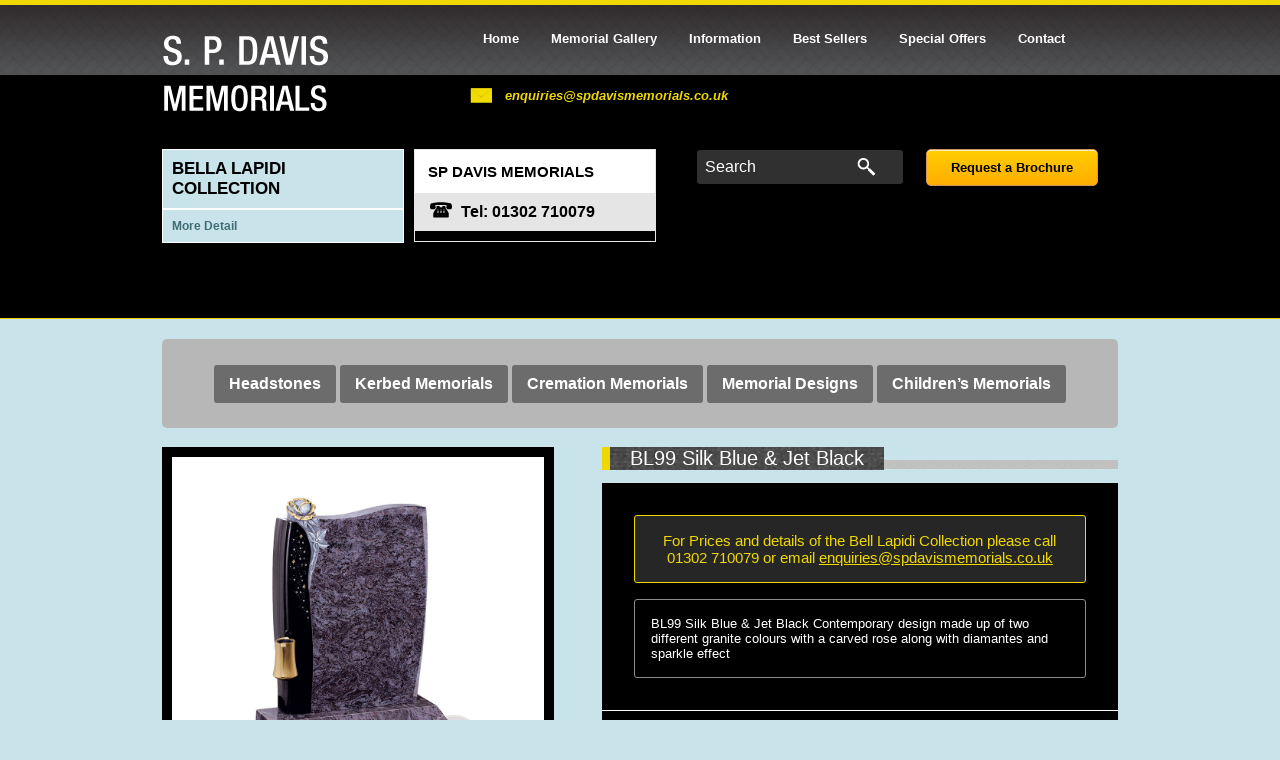

--- FILE ---
content_type: text/html; charset=UTF-8
request_url: https://spdavismemorials.com/bella-lapidi/bl99-silk-blue-jet-black/
body_size: 5921
content:
<!DOCTYPE html>
<html class="no-js" lang="en">
<!--<![endif]-->

<head>
<!--=== TITLE ===-->
<title>BL99 Silk Blue &amp; Jet Black - SP Davis Ltd Memorials</title>

<!--=== META TAGS ===-->
<meta charset="UTF-8" />
<meta http-equiv="X-UA-Compatible" content="IE=edge,chrome=1">
<meta name="viewport" content="width=device-width, initial-scale=1.0">
<!--[if lt IE 9]>
		<script src="//html5shiv.googlecode.com/svn/trunk/html5.js"></script>
		<![endif]-->
<link rel="profile" href="http://gmpg.org/xfn/11" />
<link rel="pingback" href="" />
<link rel="shortcut icon" href="https://spdavismemorials.com/wp-content/themes/SP-Davis/img/favicon.ico"/>
<link href='http://fonts.googleapis.com/css?family=Oswald:400,700' rel='stylesheet' type='text/css'>



<!--=== WP_HEAD() ===-->
<meta name='robots' content='index, follow, max-image-preview:large, max-snippet:-1, max-video-preview:-1' />

	<!-- This site is optimized with the Yoast SEO plugin v26.6 - https://yoast.com/wordpress/plugins/seo/ -->
	<link rel="canonical" href="https://spdavismemorials.com/bella-lapidi/bl99-silk-blue-jet-black/" />
	<meta property="og:locale" content="en_GB" />
	<meta property="og:type" content="article" />
	<meta property="og:title" content="BL99 Silk Blue &amp; Jet Black - SP Davis Ltd Memorials" />
	<meta property="og:url" content="https://spdavismemorials.com/bella-lapidi/bl99-silk-blue-jet-black/" />
	<meta property="og:site_name" content="SP Davis Ltd Memorials" />
	<meta property="og:image" content="https://spdavismemorials.com/wp-content/uploads/2020/02/BL99.jpg" />
	<meta property="og:image:width" content="972" />
	<meta property="og:image:height" content="900" />
	<meta property="og:image:type" content="image/jpeg" />
	<script type="application/ld+json" class="yoast-schema-graph">{"@context":"https://schema.org","@graph":[{"@type":"WebPage","@id":"https://spdavismemorials.com/bella-lapidi/bl99-silk-blue-jet-black/","url":"https://spdavismemorials.com/bella-lapidi/bl99-silk-blue-jet-black/","name":"BL99 Silk Blue & Jet Black - SP Davis Ltd Memorials","isPartOf":{"@id":"https://spdavismemorials.com/#website"},"primaryImageOfPage":{"@id":"https://spdavismemorials.com/bella-lapidi/bl99-silk-blue-jet-black/#primaryimage"},"image":{"@id":"https://spdavismemorials.com/bella-lapidi/bl99-silk-blue-jet-black/#primaryimage"},"thumbnailUrl":"https://spdavismemorials.com/wp-content/uploads/2020/02/BL99.jpg","datePublished":"2020-03-19T15:58:45+00:00","inLanguage":"en-GB","potentialAction":[{"@type":"ReadAction","target":["https://spdavismemorials.com/bella-lapidi/bl99-silk-blue-jet-black/"]}]},{"@type":"ImageObject","inLanguage":"en-GB","@id":"https://spdavismemorials.com/bella-lapidi/bl99-silk-blue-jet-black/#primaryimage","url":"https://spdavismemorials.com/wp-content/uploads/2020/02/BL99.jpg","contentUrl":"https://spdavismemorials.com/wp-content/uploads/2020/02/BL99.jpg","width":972,"height":900},{"@type":"WebSite","@id":"https://spdavismemorials.com/#website","url":"https://spdavismemorials.com/","name":"SP Davis Ltd Memorials","description":"","potentialAction":[{"@type":"SearchAction","target":{"@type":"EntryPoint","urlTemplate":"https://spdavismemorials.com/?s={search_term_string}"},"query-input":{"@type":"PropertyValueSpecification","valueRequired":true,"valueName":"search_term_string"}}],"inLanguage":"en-GB"}]}</script>
	<!-- / Yoast SEO plugin. -->


<link rel="alternate" type="application/rss+xml" title="SP Davis Ltd Memorials &raquo; Feed" href="https://spdavismemorials.com/feed/" />
<link rel="alternate" title="oEmbed (JSON)" type="application/json+oembed" href="https://spdavismemorials.com/wp-json/oembed/1.0/embed?url=https%3A%2F%2Fspdavismemorials.com%2Fbella-lapidi%2Fbl99-silk-blue-jet-black%2F" />
<link rel="alternate" title="oEmbed (XML)" type="text/xml+oembed" href="https://spdavismemorials.com/wp-json/oembed/1.0/embed?url=https%3A%2F%2Fspdavismemorials.com%2Fbella-lapidi%2Fbl99-silk-blue-jet-black%2F&#038;format=xml" />
<style id='wp-img-auto-sizes-contain-inline-css' type='text/css'>
img:is([sizes=auto i],[sizes^="auto," i]){contain-intrinsic-size:3000px 1500px}
/*# sourceURL=wp-img-auto-sizes-contain-inline-css */
</style>
<style id='wp-emoji-styles-inline-css' type='text/css'>

	img.wp-smiley, img.emoji {
		display: inline !important;
		border: none !important;
		box-shadow: none !important;
		height: 1em !important;
		width: 1em !important;
		margin: 0 0.07em !important;
		vertical-align: -0.1em !important;
		background: none !important;
		padding: 0 !important;
	}
/*# sourceURL=wp-emoji-styles-inline-css */
</style>
<link rel='stylesheet' id='style-css' href='https://spdavismemorials.com/wp-content/themes/SP-Davis/style.css?ver=5e44d5b3bdf22fb87a73c0f05439472f' type='text/css' media='all' />
<link rel='stylesheet' id='fancy-css' href='https://spdavismemorials.com/wp-content/themes/SP-Davis/css/fancybox/jquery.fancybox-1.3.4.css?ver=5e44d5b3bdf22fb87a73c0f05439472f' type='text/css' media='screen' />
<script type="text/javascript" src="https://spdavismemorials.com/wp-includes/js/jquery/jquery.min.js?ver=3.7.1" id="jquery-core-js"></script>
<script type="text/javascript" src="https://spdavismemorials.com/wp-includes/js/jquery/jquery-migrate.min.js?ver=3.4.1" id="jquery-migrate-js"></script>
<link rel="https://api.w.org/" href="https://spdavismemorials.com/wp-json/" /><link rel="alternate" title="JSON" type="application/json" href="https://spdavismemorials.com/wp-json/wp/v2/bella-lapidi/2775" /><link rel="EditURI" type="application/rsd+xml" title="RSD" href="https://spdavismemorials.com/xmlrpc.php?rsd" />

<link rel='shortlink' href='https://spdavismemorials.com/?p=2775' />

</head>

<body class="wp-singular bella-lapidi-template-default single single-bella-lapidi postid-2775 wp-theme-SP-Davis">
<div id="page" class="hfeed site">
	
	<header id="masthead" class="site-header clearfix" role="banner">
	
		
		<div class="header-block clearfix">
		
			<div class="header-detail clearfix">
			
			
				<div class="inner clearfix">
						<a class="header-logo" href="https://spdavismemorials.com" title="SP Davis Ltd Memorials" rel="home">
						<img src="https://spdavismemorials.com/wp-content/themes/SP-Davis/imgs/logo-text.png" alt="header-logo" />
						</a>
					
				
						<nav id="site-navigation" class="navigation-main" role="navigation">
							<h1 class="menu-toggle">Menu							
							<img src="https://spdavismemorials.com/wp-content/themes/SP-Davis/imgs/icon-png2x.png" alt="menu" width="36" height="24" />
							</h1>
						<!--	<div class="screen-reader-text skip-link"><a href="#content" title="Skip to content">Skip to content</a></div>-->
							<ul class="menu">
							<li id="menu-item-18" class="menu-item menu-item-type-post_type menu-item-object-page menu-item-home menu-item-18"><a href="https://spdavismemorials.com/">Home</a></li>
<li id="menu-item-1246" class="menu-item menu-item-type-post_type menu-item-object-page menu-item-1246"><a href="https://spdavismemorials.com/memorial-gallery/">Memorial Gallery</a></li>
<li id="menu-item-16" class="menu-item menu-item-type-post_type menu-item-object-page menu-item-16"><a href="https://spdavismemorials.com/useful-information/">Information</a></li>
<li id="menu-item-14" class="menu-item menu-item-type-post_type menu-item-object-page menu-item-14"><a href="https://spdavismemorials.com/best-sellers/">Best Sellers</a></li>
<li id="menu-item-13" class="menu-item menu-item-type-post_type menu-item-object-page menu-item-13"><a href="https://spdavismemorials.com/special-offers/">Special Offers</a></li>
<li id="menu-item-12" class="menu-item menu-item-type-post_type menu-item-object-page menu-item-12"><a href="https://spdavismemorials.com/contact/">Contact</a></li>
							
							</ul><!--menu-->
							
							
						</nav><!-- #site-navigation -->
						
						<!--<p class="header-tel">Tel: 01302 710079</p>-->
						<p class="header-email"> <a href="mailto:enquiries@spdavismemorials.co.uk">enquiries@spdavismemorials.co.uk</a></p>
						
						
						
						<div class="header-middle clearfix">
						
							
							<!--	
								<div class="header-lower clearfix">
								
								<ul>
								<li><a class="orange-button header" href="https://spdavismemorials.com/request-a-brochure/">Request a Brochure</a></li>
								<li><form method="get" class="header-search clearfix" action="https://spdavismemorials.com/">
										
									
										<label class="hidden" for="s">Search</label>
										<input type="search" results="5" name="s" value="Search" onclick="this.value='';" name="s" id="s" />
									
										<input style="float:right;" type="image" src="https://spdavismemorials.com/wp-content/themes/SP-Davis/imgs/search-icon.png" width="19" height="18" border="0" alt="Submit Form" class="searchsubmit" value="Search">				
									
									</form>	</li>
									
									
									<li><img class="strap" src="https://spdavismemorials.com/wp-content/themes/SP-Davis/imgs/header-strap.png" alt="logo"  /></li>
									</ul>
								</div><!--header-lower--*>
								
								
								<!--<div class="logo-block bramm clearfix">
								<img src="https://spdavismemorials.com/wp-content/themes/SP-Davis/imgs/header-bramm.png" alt="logo"  />
								
									<h3>BRITISH REGISTER OF ACCREDITED MEMORIAL MASONS</h3>
								
								</div>
								
								<div class="logo-block national clearfix">
								<img src="https://spdavismemorials.com/wp-content/themes/SP-Davis/imgs/header-national.png" alt="logo"  />
								
									<h3>NATIONAL ASSOCIATION OF MEMORIAL MASONS </h3>
								
								</div>--*>
								
								</div>-->
								
								<div class="right">
								
								<div class="address-block bella clearfix">
									<a href="">
									
									<span class="title-block">Bella Lapidi Collection</span>
									 	<span class="title-block sub">More Detail</span>
								
									</a>
								</div>
								
								
								<div class="address-block last clearfix">
									
									<span class="title-block">SP DAVIS MEMORIALS
									</span>
									
									<!--<div class="address-padding clearfix">
										<p>55 Church Street<br />
										Bawtry, Doncaster<br />
										DN10 6HR</p>
									</div>-->
									
									<span class="tel-block"><img src="https://spdavismemorials.com/wp-content/themes/SP-Davis/imgs/tel-icon.png" alt="logo"  /> Tel: 01302 710079</span>
								
								
								</div>
								
								
								
								<a class="orange-button header" href="mailto:enquiries@spdavismemorials.co.uk?subject=SP Davis Website Request Brochure">Request a Brochure</a>
								<!--right-->
								
								
								<form method="get" class="header-search clearfix" action="https://spdavismemorials.com/">
										
									
										<label class="hidden" for="s">Search</label>
										<input type="search" results="5" name="s" value="Search" onclick="this.value='';" name="s" id="s" />
									
										<input style="float:right;" type="image" src="https://spdavismemorials.com/wp-content/themes/SP-Davis/imgs/search-icon.png" width="19" height="18" border="0" alt="Submit Form" class="searchsubmit" value="Search">				
									
									</form>
								
								</div>
						
						
						
						
													
							 
								
						
												
						
				
						
						
						
						
						
					</div><!--inner-->		
				
				</div><!--header-detail-->
				</div><!--header-block-->
		
		
		
			
				
	</header><!-- #masthead -->
	
		
	 
		
	
	
	<div id="main" class="site-main">
	
		<ul class="section-nav inner clearfix">
	
				<li class="cat-item cat-item-4"><a href="https://spdavismemorials.com/memorial-area/headstones/">Headstones</a>
</li>
	<li class="cat-item cat-item-5"><a href="https://spdavismemorials.com/memorial-area/kerbed/">Kerbed Memorials</a>
</li>
	<li class="cat-item cat-item-6"><a href="https://spdavismemorials.com/memorial-area/cremation/">Cremation Memorials</a>
</li>
	<li class="cat-item cat-item-7"><a href="https://spdavismemorials.com/memorial-area/designs/">Memorial Designs</a>
</li>
	<li class="cat-item cat-item-8"><a href="https://spdavismemorials.com/memorial-area/childrens/">Children’s Memorials</a>
</li>
	
		
		
		</ul>
	
		
<div id="primary" class="content-area">
	<div id="content" class="site-content" role="main">


		

				<div class="inner memorial-single clearfix">	
				
				
			
				
				
				
				<div class="left clearfix">
				
					<a id="example3" title="BL99 Silk Blue &#038; Jet Black" href="https://spdavismemorials.com/wp-content/uploads/2020/02/BL99.jpg">
					<img width="972" height="900" src="https://spdavismemorials.com/wp-content/uploads/2020/02/BL99.jpg" class="attachment-small size-small wp-post-image" alt="" decoding="async" fetchpriority="high" srcset="https://spdavismemorials.com/wp-content/uploads/2020/02/BL99.jpg 972w, https://spdavismemorials.com/wp-content/uploads/2020/02/BL99-300x278.jpg 300w, https://spdavismemorials.com/wp-content/uploads/2020/02/BL99-768x711.jpg 768w, https://spdavismemorials.com/wp-content/uploads/2020/02/BL99-194x180.jpg 194w, https://spdavismemorials.com/wp-content/uploads/2020/02/BL99-590x546.jpg 590w, https://spdavismemorials.com/wp-content/uploads/2020/02/BL99-225x208.jpg 225w" sizes="(max-width: 972px) 100vw, 972px" />					</a>			
	<ul class="single-nav">	
	<li> </li>
	<li> </li>
	
	<li><a href="https://spdavismemorials.com/bella-lapidi/bl100-jet-black-headstone/" rel="prev"><span class="meta-nav">&larr;</span> Previous Memorial</a></li>
	<li><a href="https://spdavismemorials.com/bella-lapidi/bl98-aurora-headstone/" rel="next">Next Memorial <span class="meta-nav">&rarr;</span></a></li>
	</ul>
					

					
					
				</div><!--left-->
				
				<div class="right clearfix">
					<header class="content-title">
					<h2 class="left-bar">BL99 Silk Blue &#038; Jet Black</h2>
				</header>
					<div class="inner clearfix">
					<div class="size mem-col"> <p> For Prices and details of the Bell Lapidi Collection please call 01302 710079 or email  <a href="mailto:enquiries@spdavismemorials.co.uk">enquiries@spdavismemorials.co.uk</a></p></div>

						<!-- <div class="size mem-col"> <p> <strong>Size:</strong><br /> Default value</p></div> -->
						<!-- <div class="price mem-col"><p> <strong>Price starts at:</strong><br /> Default value</p></div> -->
						
						<div class="description">
							<p>BL99 Silk Blue & Jet Black 
Contemporary design made up of two different granite colours with a carved rose along with diamantes and sparkle effect</p>
						</div>
											</div><!--inner-->
					<footer class="memorial-footer">
						
						<h3>The Prices Quoted For Our Memorials Includes the Following:</h3>
						
						<p>Unlimited lettering and fitting <br />
						
						Flower Container<br />
						
												
						Terrazzo Foundation<br />
						
						Concrete Foundation
						<br />
						
												
						
						
						10 Year Guarantee<br />
						
						<strong>ANY QUOTE WILL BE BEATEN</strong>
						</p>
					</footer>
				</div><!--right-->
				
			
			
			
			
		
			
			
		
			
			
			

			<!---->

		
		</div>


			</div><!-- #content -->
		</div><!-- #primary -->


	</div><!-- #main -->

	<footer class="site-footer" role="contentinfo">
		<div class="inner cols clearfix">
		
		
				<div class="col left-bar clearfix">
				<h3>Special Offers</h3>
				
				<p>We always have a selection of Special Offers available</p>
				<a class="orange-button footer" href="https://spdavismemorials.com/special-offers/">Further Info</a>
				</div><!--col-->
				<div class="col left-bar clearfix">
				<h3>Price Range</h3>
				<p>Our prices start at £450.00 + VAT</p>
				
				<a class="orange-button footer" href="mailto:enquiries@spdavismemorials.co.uk?subject=SP Davis Website Request Brochure">Request a Brochure</a>
				
				</div><!--col-->
				<div class="col left-bar clearfix">
				<h3>Bawtry Doncaster Showroom</h3>
				<p>DN10 6HR<br />  Tel. 01302 710079</p>
				<p><strong>Opening Hours</strong><br />
				Monday-Friday 9.00-5.00<br />
				Saturday By Appointment Only </p>
				</div><!--col-->
				<div class="col last left-bar  clearfix">
				<h3>Meadowhall Sheffield Showroom </h3>
				<p>S9 1BX<br /> Tel. 01143 273171</p>
			<p><strong>Opening Hours</strong><br />
			Monday-Friday 9.00-5.00 </p>
				</div><!--col-->
				
		
		
		
		<div class="logo-block bramm clearfix">
		
			<img src="https://spdavismemorials.com/wp-content/themes/SP-Davis/imgs/header-bramm.png" alt="logo"  />
				<h3>BRITISH REGISTER OF ACCREDITED MEMORIAL MASONS</h3>
											
		</div><!--logo-block-->
											
		<div class="logo-block national clearfix">
			<img src="https://spdavismemorials.com/wp-content/themes/SP-Davis/imgs/header-national.png" alt="logo"  />
											
			<h3>NATIONAL ASSOCIATION OF MEMORIAL MASONS </h3>
											
		</div><!--logo-block-->
		
		
		</div><!--inner-->
		
		
		
		<div class="site-detail">
		
			<div class="inner clearfix">
				
				<div class="col clearfix">
				
					<h2>SP DAVIS LTD MEMORIALS</h2>
					<h3>Loves Last Gift Remembrance</h3>
					
				</div><!--col-->
				
				<div class="col clearfix">
				
					<!--<p class="header-tel">Tel: 01302 710079</p>-->
				
				</div><!--col-->
				<div class="col clearfix">
				
					<p class="header-email"> <a href="mailto:enquiries@spdavismemorials.co.uk">enquiries@spdavismemorials.co.uk</a></p>
				
				</div><!--col-->
				
				<div class="col last clearfix">
				
				<form method="get" class="header-search footer clearfix" action="https://spdavismemorials.com/">
					
				
					<label class="hidden" for="s">Search</label>
					<input type="search" results="5" name="s" value="Search" onclick="this.value='';" name="s" id="s" />
				
					<input style="float:right;" type="image" src="https://spdavismemorials.com/wp-content/themes/SP-Davis/imgs/search-icon.png" width="19" height="18" border="0" alt="Submit Form" class="searchsubmit" value="Search">				
				
				</form>
				
				</div><!--col-->
				
			</div><!--inner-->
		
		</div><!--site-detail-->
		
		
	</footer><!-- #colophon -->
</div><!-- #page -->

<script type="speculationrules">
{"prefetch":[{"source":"document","where":{"and":[{"href_matches":"/*"},{"not":{"href_matches":["/wp-*.php","/wp-admin/*","/wp-content/uploads/*","/wp-content/*","/wp-content/plugins/*","/wp-content/themes/SP-Davis/*","/*\\?(.+)"]}},{"not":{"selector_matches":"a[rel~=\"nofollow\"]"}},{"not":{"selector_matches":".no-prefetch, .no-prefetch a"}}]},"eagerness":"conservative"}]}
</script>
<!-- EchBay Search Everything --><script type="text/javascript">var ESE_cache_file_url = "https://spdavismemorials.com/wp-content/uploads/ebcache/EchBay-Search-Everything.js?v=1766234525",ESE_plugin_url="https://spdavismemorials.com/wp-content/plugins/echbay-search-everything/",ESE_search_version="1706780556",ESE_web_link="https://spdavismemorials.com",ESE_delay_for_search="500",ESE_cache_time="3600";</script> <!-- <link rel="stylesheet" href="https://spdavismemorials.com/wp-content/plugins/echbay-search-everything/guest.css?v=1706780556" type="text/css" /> <script type="text/javascript" src="{tmp.cache_file_url}" defer></script> <script type="text/javascript" src="https://spdavismemorials.com/wp-content/plugins/echbay-search-everything/guest.js?v=1706780556" defer></script> --> <script type="text/javascript" src="//spdavismemorials.com/wp-content/plugins/echbay-search-everything/guest.js?v=1706780556" defer></script><!-- END EchBay Search Everything --><script type="text/javascript" src="https://spdavismemorials.com/wp-includes/js/imagesloaded.min.js?ver=5.0.0" id="imagesloaded-js"></script>
<script type="text/javascript" src="https://spdavismemorials.com/wp-content/themes/SP-Davis/js/jquery.bxslider.min.js?ver=4.1" id="bxslider-js"></script>
<script type="text/javascript" src="https://spdavismemorials.com/wp-content/themes/SP-Davis/js/jquery.loadie.min.js?ver=4.1" id="loadie-js"></script>
<script type="text/javascript" src="https://spdavismemorials.com/wp-content/themes/SP-Davis/js/jquery.wookmark.min.js?ver=1.3.1" id="wookmark-js"></script>
<script type="text/javascript" src="https://spdavismemorials.com/wp-content/themes/SP-Davis/js/jquery.fancybox-1.3.4.pack.js?ver=1.3.4" id="fancybox-js"></script>
<script type="text/javascript" src="https://spdavismemorials.com/wp-content/themes/SP-Davis/js/navigation.js?ver=20120206" id="navigation-js"></script>
<script type="text/javascript" src="https://spdavismemorials.com/wp-content/themes/SP-Davis/js/skip-link-focus-fix.js?ver=20130115" id="skip-link-focus-fix-js"></script>
<script type="text/javascript" src="https://spdavismemorials.com/wp-content/themes/SP-Davis/js/site.js?ver=5e44d5b3bdf22fb87a73c0f05439472f" id="site-js"></script>
<script id="wp-emoji-settings" type="application/json">
{"baseUrl":"https://s.w.org/images/core/emoji/17.0.2/72x72/","ext":".png","svgUrl":"https://s.w.org/images/core/emoji/17.0.2/svg/","svgExt":".svg","source":{"concatemoji":"https://spdavismemorials.com/wp-includes/js/wp-emoji-release.min.js?ver=5e44d5b3bdf22fb87a73c0f05439472f"}}
</script>
<script type="module">
/* <![CDATA[ */
/*! This file is auto-generated */
const a=JSON.parse(document.getElementById("wp-emoji-settings").textContent),o=(window._wpemojiSettings=a,"wpEmojiSettingsSupports"),s=["flag","emoji"];function i(e){try{var t={supportTests:e,timestamp:(new Date).valueOf()};sessionStorage.setItem(o,JSON.stringify(t))}catch(e){}}function c(e,t,n){e.clearRect(0,0,e.canvas.width,e.canvas.height),e.fillText(t,0,0);t=new Uint32Array(e.getImageData(0,0,e.canvas.width,e.canvas.height).data);e.clearRect(0,0,e.canvas.width,e.canvas.height),e.fillText(n,0,0);const a=new Uint32Array(e.getImageData(0,0,e.canvas.width,e.canvas.height).data);return t.every((e,t)=>e===a[t])}function p(e,t){e.clearRect(0,0,e.canvas.width,e.canvas.height),e.fillText(t,0,0);var n=e.getImageData(16,16,1,1);for(let e=0;e<n.data.length;e++)if(0!==n.data[e])return!1;return!0}function u(e,t,n,a){switch(t){case"flag":return n(e,"\ud83c\udff3\ufe0f\u200d\u26a7\ufe0f","\ud83c\udff3\ufe0f\u200b\u26a7\ufe0f")?!1:!n(e,"\ud83c\udde8\ud83c\uddf6","\ud83c\udde8\u200b\ud83c\uddf6")&&!n(e,"\ud83c\udff4\udb40\udc67\udb40\udc62\udb40\udc65\udb40\udc6e\udb40\udc67\udb40\udc7f","\ud83c\udff4\u200b\udb40\udc67\u200b\udb40\udc62\u200b\udb40\udc65\u200b\udb40\udc6e\u200b\udb40\udc67\u200b\udb40\udc7f");case"emoji":return!a(e,"\ud83e\u1fac8")}return!1}function f(e,t,n,a){let r;const o=(r="undefined"!=typeof WorkerGlobalScope&&self instanceof WorkerGlobalScope?new OffscreenCanvas(300,150):document.createElement("canvas")).getContext("2d",{willReadFrequently:!0}),s=(o.textBaseline="top",o.font="600 32px Arial",{});return e.forEach(e=>{s[e]=t(o,e,n,a)}),s}function r(e){var t=document.createElement("script");t.src=e,t.defer=!0,document.head.appendChild(t)}a.supports={everything:!0,everythingExceptFlag:!0},new Promise(t=>{let n=function(){try{var e=JSON.parse(sessionStorage.getItem(o));if("object"==typeof e&&"number"==typeof e.timestamp&&(new Date).valueOf()<e.timestamp+604800&&"object"==typeof e.supportTests)return e.supportTests}catch(e){}return null}();if(!n){if("undefined"!=typeof Worker&&"undefined"!=typeof OffscreenCanvas&&"undefined"!=typeof URL&&URL.createObjectURL&&"undefined"!=typeof Blob)try{var e="postMessage("+f.toString()+"("+[JSON.stringify(s),u.toString(),c.toString(),p.toString()].join(",")+"));",a=new Blob([e],{type:"text/javascript"});const r=new Worker(URL.createObjectURL(a),{name:"wpTestEmojiSupports"});return void(r.onmessage=e=>{i(n=e.data),r.terminate(),t(n)})}catch(e){}i(n=f(s,u,c,p))}t(n)}).then(e=>{for(const n in e)a.supports[n]=e[n],a.supports.everything=a.supports.everything&&a.supports[n],"flag"!==n&&(a.supports.everythingExceptFlag=a.supports.everythingExceptFlag&&a.supports[n]);var t;a.supports.everythingExceptFlag=a.supports.everythingExceptFlag&&!a.supports.flag,a.supports.everything||((t=a.source||{}).concatemoji?r(t.concatemoji):t.wpemoji&&t.twemoji&&(r(t.twemoji),r(t.wpemoji)))});
//# sourceURL=https://spdavismemorials.com/wp-includes/js/wp-emoji-loader.min.js
/* ]]> */
</script>



</body>
</html>

--- FILE ---
content_type: text/css
request_url: https://spdavismemorials.com/wp-content/themes/SP-Davis/style.css?ver=5e44d5b3bdf22fb87a73c0f05439472f
body_size: 7510
content:
/*
Theme Name: SP Davis Ltd
Theme URI: http://underscores.me/
Author: Jez Thompson
Author URI: http://jezthompson.co.uk
Description: Starting theme..
Version: 1.0
License: GNU General Public License
License URI: license.txt
Tags:

This theme, like WordPress, is licensed under the GPL.
Use it to make something cool, have fun, and share what you've learned with others.
Find out more at Underscores.me.
*/

@import "css/reset.css";

html {
	overflow-y: scroll; /* Keeps page centred in all browsers regardless of content height */
	-webkit-text-size-adjust: 100%; /* Prevents iOS text size adjust after orientation change, without disabling user zoom */
	-ms-text-size-adjust: 100%; /* www.456bereastreet.com/archive/201012/controlling_text_size_in_safari_for_ios_without_disabling_user_zoom/ */
}


body{
	margin: 0;
	padding: 0;
	overflow:hidden;
}


.loadie {
	position: absolute;
	top: 0;
	left: 0;
	background-color: #000;
	width: 0;
	height: 4px;
	-webkit-transition: width 0.5s ease-out;
	box-shadow: 0px 1px 5px rgba(0,0,0,0.25);
}
/* ---------------------------------------------------------------------------------------------------------- 
01 Sensible defaults ----------------------------------------------------------------------------------------
---------------------------------------------------------------------------------------------------------- */

div,
article,
section,
header,
footer,
nav,
li					{ position:relative; /* For absolutely positioning elements within containers (add more to the list if need be) */ }
.group:after 		{ display:block; height:0; clear:both; content:"."; visibility:hidden; /* For clearing */ }
body 				{ background:url("imgs/body-background.png") repeat; 

border-top: 5px solid #EFD800;

}
::-moz-selection 	{ background:#ff0; color:#333; }
::selection 		{ background:#ff0; color:#333; }


body.single-bella-lapidi,
body.post-type-archive-bella-lapidi {
	background-color: #c8e4ea;
	background-image: none;
}

/* ---------------------------------------------------------------------------------------------------------- 
02 Typography -----------------------------------------------------------------------------------------------
---------------------------------------------------------------------------------------------------------- */


body			{color: #fff; font-family: "Helvetica Neue", Helvetica, Arial, sans-serif;}

h2,.side-inner li a,ul.product-boxes li h3,.memorial-footer h3{font-family: 'Oswald', sans-serif;


}

h1, 
h2, 
h3, 
h4, 
h5, 
h6 					{ font-weight:bold; /* This helps to identify headings at the initial build stage, but you should write something more precise later on */ }

.site-footer p,.site-footer .site-detail h3,ul.product-boxes li p{
	font-size: 12px;
}

p,#site-navigation,p.header-tel,p.header-email,.site-footer .logo-block h3,.memorial-footer p{
	font-size: 13px;
}
.mem-col p a,
.site-footer h3,.site-detail h2,.side-inner li a,span.title-block,#tiles li p,.memorial-footer h3,.mem-col p,.search article a{font-size: 15px;}

header.content-title h2{
	font-size: 20px;
}
.mem-col p a,
p.header-tel,p.header-email,p.header-email a,.site-footer .site-detail h3,.menu-toggle.toggled-on,.side-inner li,.side-inner li.current-menu-item a,.mem-col p,.right-content p a,.search article a,
.search h2.left-bar span{color: #EFD800;}

.address-padding p{
	
}


span.title-block,span.tel-block{
	color: #000;
}
.site-footer .logo-block.bramm h3{
	color: #910707;
}

.site-footer .logo-block.national h3{color: #000e63;}

.address-padding p{color: #e5e5e5;}

ul.product-boxes li,#tiles li p {color: #464646;}

#site-navigation a,ul.section-nav li a,.site-footer h3,.side-inner li a,.memorial-footer p,ul.single-nav a{color: #fff; }


.box-content h3{text-transform: uppercase;}

#site-navigation a,p.header-tel,p.header-email,ul.section-nav li a,.site-footer .logo-block h3,.address-block{
	font-weight: bold;
}
.site-detail h3,header.content-title h2{
	font-weight: normal;
}


p.header-tel,p.header-email{   font-style: italic;}

.box-content h3,.site-footer .logo-block h3,.site-footer .cols p{
	margin-bottom: 15px;
}

.right-content .box-content p{
	line-height: 15px;
}

.entry-content p,.right-content p{
line-height: 20px;
	margin-bottom: 20px;
}

.site-footer h3{margin-bottom: 30px;}

.site-detail h3,.box-content p{
	margin-bottom: 0;
}

header.content-title{
	background: url("imgs/header-bar.jpg") repeat-x;
	width: 100%;
	
}
.full-title header.content-title{
	margin: 30px 0;
}

header.content-title h2{background:url("imgs/body-background.png") repeat;padding-right: 20px;
display: inline-block;position: relative;
    top: -13px;
}

/* #Links
================================================== */
	a, a:visited {  text-decoration: underline; outline: 0; -moz-transition:all 0.2s ease-in-out;
	-ms-transition:all 0.2s ease-in-out;
	-o-transition:all 0.2s ease-in-out;
	-webkit-transition:all 0.2s ease-in-out;
	transition:all 0.2s ease-in-out;}
	a:hover, a:focus { color: #000; }
	p a, p a:visited { line-height: inherit; }



#site-navigation a,p.header-email a,ul.section-nav li a,.side-inner li a,ul.single-nav a,ul.single-nav a:hover{
	text-decoration: none;
}

a:hover,p.header-email a:hover,.side-inner li a:hover{
	text-decoration: underline;
}


#site-navigation li.menu-item a:hover,
#site-navigation li.current-menu-item a{
-webkit-border-radius: 5px;
border-radius: 5px;
background-color: #303030;
border: 1px solid #070707;
}


.orange-button {
	-moz-box-shadow:inset 0px 1px 0px 0px #faeebe;
	-webkit-box-shadow:inset 0px 1px 0px 0px #faeebe;
	box-shadow:inset 0px 1px 0px 0px #faeebe;
	background:-webkit-gradient( linear, left top, left bottom, color-stop(0.05, #ffcc00), color-stop(1, #ffae00) );
	background:-moz-linear-gradient( center top, #ffcc00 5%, #ffae00 100% );
	filter:progid:DXImageTransform.Microsoft.gradient(startColorstr='#ffcc00', endColorstr='#ffae00');
	background-color:#ffcc00;
	-moz-border-radius:5px;
	-webkit-border-radius:5px;
	border-radius:5px;
	border:1px solid #d1965c;
	display:inline-block;
	color:#000;
	font-family:arial;
	font-size:13px;
	font-weight:bold;
	padding:10px 24px;
	text-decoration:none;
}.orange-button:hover {
	background: -moz-linear-gradient(center top, #ffae00 97.7%, #ffcc00 100%) #ffae00;
	background: -webkit-gradient(linear, left top, left bottom, color-stop(0.977, #ffae00), to(#ffcc00)) #ffae00;
	
	text-decoration: none;
	color: #fff;
	filter:progid:DXImageTransform.Microsoft.gradient(startColorstr='#ffae00', endColorstr='#ffcc00');
}.orange-button:active {
	position:relative;
	
}

/* =Menu
----------------------------------------------- */


#site-navigation {
	float: right;
	   width: 651px;
}


#site-navigation li{
	line-height: 38px;
	  margin-bottom: 18px;
	  margin-top: -7px;
}

#site-navigation  ul > li:after {
}
#site-navigation li a{
border-right: 1px solid #EFD800;
border

	/*background:url("imgs/nav-dash.png") no-repeat center right;*/

}

.navigation-main {
	/*clear: both;
	display: block;
	float: left;
	width: 100%;*/
}
.navigation-main ul {
	/*list-style: none;
	margin: 0;
	padding-left: 0;*/
}
.navigation-main li {
	float: left;
	position: relative;
}
.navigation-main a {
	display: block;
	text-decoration: none;
}
.navigation-main ul ul {
/*	-webkit-box-shadow: 0 3px 3px rgba(0, 0, 0, 0.2);
	-moz-box-shadow:    0 3px 3px rgba(0, 0, 0, 0.2);
	box-shadow:         0 3px 3px rgba(0, 0, 0, 0.2);
	display: none;
	float: left;
	position: absolute;
		top: 1.5em;
		left: 0;
	z-index: 99999;*/
}
.navigation-main ul ul ul {
	/*left: 100%;
	top: 0;*/
}
.navigation-main ul ul a {
/*	width: 200px;*/
}
.navigation-main ul ul li {
}
.navigation-main li:hover > a {
}
.navigation-main ul ul :hover > a {
}
.navigation-main ul ul a:hover {
}
.navigation-main ul li:hover > ul {
	/*display: block;*/
}
.navigation-main li.current_page_item a,
.navigation-main li.current-menu-item a {
}


ul#cols li{
	background-color: #fff;
	    border-radius: 2px;
	    color: #000000;
	    cursor: pointer;
	    float: left;
	    height: 336px;
	    margin: 10px;
	    padding: 4px;
	    text-align: center;
	    width: 210px;
	    position: relative;
}
ul#cols li img{
	max-width: 100%;
	  max-height: 100%;
	  display: block;
	  margin: auto auto;
}


ul#cols li.img-centre{
	position : relative;
	   float : left;
	    width: 210px;
	     height: 336px;
	 line-height: 336px;
	 	text-align: center;padding-bottom: 50px;
}


ul#cols li.img-centre::after {
	content: ".";
    visibility: hidden;
}

ul#cols li.img-centre img {
	vertical-align: middle;
	display: inline-block;
}

ul#cols li.img-centre p{
	line-height: 20px;
}

ul#cols li.img-centre img{
}

/*ul#test li.img-centre span {
    display: inline-block;
 
    width: 1px;
}*/


ul#cols li p{
bottom: 10px;
    padding: 0 10px;
    position: absolute;
    text-align: center;
    width: 190px;
}

/* =Content
----------------------------------------------- */

.content-area{
	
}


	.inner{
	max-width: 956px;
	margin: 0 auto;
}
.inner.left-bar{
	max-width: 930px;
}
.inner.cols{
	max-width: 958px;
}

.col{
	width: 230px;
	margin-right: 12px;
	float: left;
}

.col.last{
	margin-right: 0;
}

.col.left-bar{
	width: 202px;
}


.t-b-padding{
	padding: 30px 0;
}

		.inner.left-bar,.col.left-bar,.left-bar{
			border-left: 8px solid #EFD800;
			padding-left: 20px;
		}
		
	
			/* --- Sidebar -------------------------------------- */
		
/*		.outer {
		    height:200px;
		    position:relative;
		}
		.inside {
		   
		    background-color: rgba(0, 0, 0, 0.8); background-color: #000;
		   display: inline-block;
		     height: 200px;
		     padding: 20px 20px 20px 15%;
		     width: 270px;
		    -webkit-border-radius: 0px 10px 10px 0px;
		    border-radius: 0px 10px 10px 0px;
		    
		    
		    
		}*/
		
		.sidebar-inner{
			
		}

		
		.outer {
		 
		    position:relative;
		    width:956px;
		    margin-left:auto;
		    margin-right:auto;
		}
		
	/*	#additional-side {
			float: left;
		}*/
		
		.side-inner {
		  position: relative;
		    background:#000;
		padding: 20px 20px 50px;
		     width: 288px;
		   -webkit-border-radius: 0px 10px 10px 0px;
		   border-radius: 0px 10px 10px 0px;
		   float: left;
		    display:inline-block;
		    border-left: solid 1000px #000;
		     margin-left: -1000px;
		}
		.right-content {
	display: inline-block;
	    margin-left: 73px;
	    float: right;
	    width: 555px;
		}
		
		.right-content img{
		width: 100%;
		height: auto;
			}
		
	.side-inner li{
			list-style: square;line-height: 35px;	  letter-spacing: 0.06em;	
			
			
			}

	a.orange-button.side{
		bottom: 15px;
		  position: absolute;
		  right: -15px;
		  text-align: center;
	}


	/* --- Header -------------------------------------- */
	
	
		.site-header a.header-logo img{
			max-width: 100%;
			height: auto;
		}
		
	
		header.site-header{background:url("imgs/header-background.png") repeat; }
		
		body.page-id-4 header.site-header,
		body.page-id-10 header.site-header{
			/*height: 445px;*/
		}
		
		header.site-header{
		/*height: 250px;*/
		}
		
		
		.header-block{
		background-color: #000000;
		    border-bottom: 1px solid #EFD800;
		    margin-top: 70px;
		}
		
		header.site-header .header-detail{
		
		 top: -45px;
		 width: 100%;
		 z-index: 1;
		}
		
		#site-navigation li.menu-item a{
			border: 1px solid transparent;
			   line-height: 14px;
			   padding: 8px 15px;
			   text-align: center;
		}
		
		
		.header-middle{
			margin-bottom: 30px;
			    margin-top: 30px;
		}
		
		
		.header-middle .left{
			float: left;
		}
		
		.header-middle .right{
			float: left;width: 100%;
		}
		.site-footer .logo-block{
		background-color: #E5E5E5;
		height: 50px;
		margin-bottom: 10px;
		padding: 10px 20px;
		width: 45%;
		 margin-top: 30px;
		}
		.site-footer .logo-block h3{
			margin-bottom: 0;
			   margin-top: 7px;
		}
		
		.site-footer .logo-block.bramm{
			float: left;
		}
		
			.site-footer .logo-block.bramm img{
				 margin-top: 5px;
			}
			
			.site-footer .logo-block.bramm h3{
				
			}
			
			.site-footer .logo-block.national{
				float: right;
			}
			
			.site-footer .logo-block.national h3{
				
			}
		.site-footer .logo-block.national img{
			margin-left: 34px;
			    margin-right: 55px;
		}
		
		.site-footer .logo-block img{
			float: left; margin-right: 20px;
		}
		
		
		.address-block{
			border: 1px solid #e5e5e5;
			width: 240px;
			margin-right: 10px;
			float: left;
		}
		.address-block.last{
			margin-right: 0;
		}
		
		.address-block .address-padding{
		margin: 0 0 10px;
		   padding-left: 35px;
		}
		
		.address-block span.title-block{
		margin: 0;

width: 100%;

background-color: white;

display: block;

box-sizing: border-box;

padding: 13px;

text-decoration: none;

text-transform: uppercase;
		}
		
		.address-block.bella span.title-block {
			font-size: 17px;
background-color: transparent;
border-bottom: 2px white solid;

padding: 9px;
		}
		.address-block span.title-block.sub {
			font-size: 12px;
color: #406d77;
border: none;

text-transform: initial;
		}
		
		.address-block.bella {
				border-color: white;
		}
		
		.address-block.bella a {
			display: block;
			background-color: #c8e4ea;
			text-decoration: none;
		}
		
		
		.address-block.bella a:hover {
			background-color: #a8c6cd;
		}
		.address-block.bella .title-block {
			margin: 0;
			width: 100%;
			background-color: #c8e4ea;
		}
		
		
		span.tel-block{
background-color: #E5E5E5;
  display: block;
  margin-bottom: 10px;
  padding: 10px 15px;
  width: auto;		}
		
		
		span.tel-block img{
			margin: -5px 5px 0 0;
		}
		
		.header-lower,.header-middle{
			width: 100%; float: left;
		}
		
		.header-lower{
			margin-top: 20px;
		}
		
		body.page-id-4 .header-lower,
		body.page-id-10 .header-lower{
			/*margin-top: 0px;*/
		}
		
		
		.header-lower img.strap{
			margin-left: 100px;
		}
		
		.header-lower li{
			float: left;
		}
		
		
		.header-search{
		margin-right: 30px;
		   width: 200px;
		   float: right;
		   position: relative;
		}
		.header-search input#s{-moz-box-sizing: border-box;
		    background: none repeat scroll 0 0 #303030;
		    border: 1px solid #000;
		    -webkit-border-radius: 4px;
		        width: 95%;
		        border-radius: 4px;
		    color: #fff;
		     margin-top: 0;
		         padding: 4%;
		    transition: all 0.25s ease-in-out 0s;
		    margin-bottom: 25px;
		    }
		
		.header-search input#s:focus{
			border-color: #EFD800;
		  outline: medium none;
		  color: #EFD800;
		}
		.header-search .searchsubmit{
position: absolute;
    right: 20px;
    top: 9px;
    z-index: 1;
		}
		
	
			
		.slideshow{
			background-color: #fff;
			padding: 30px 0;
		}
		
		ul.home-slides{
			width: 855px;
			margin: 0 auto;
		}
		
		
		
		a.header-logo{
			float: left;
		}
		
		
		a.orange-button.header{
		float: right;
		  margin-right: 20px;
		  margin-top: 0px;
		  text-align: center;
		}
		
		header.site-header p.header-email,header.site-header p.header-tel{
			float: left;
			
		}
		.site-footer p.header-email,.site-footer p.header-tel{
			background-image: none;
			 padding: 19px 0 0;
			 margin: 0;
		}
		
	/*	
		p.header-tel{
			background:url("imgs/tel-icon.png") no-repeat center left;
			padding-left: 35px;
			left: 0;
		}*/
		
		p.header-email{
					background: url("imgs/email-icon.png") no-repeat scroll left center transparent;
					    margin: 15px 0 0 130px;
					    padding-left: 35px;
				}
				
				
		ul.section-nav{
			background-color: #B7B7B7;
			-webkit-border-radius: 5px;
			 border-radius: 5px;
			max-width: 905px;
			   padding: 2%;
			   text-align: center;
			   width: 80%;margin: 20px auto 0;
			
		}
		
		ul.section-nav.inside{
		padding: 5% 2% 2%;
		   position: relative;
		}
		
		ul.section-nav.inner{
			
		}
		
		ul.section-nav li .cat-item.cat-item-9 a{ 
			display: none;
		}
		ul.section-nav li{
			
			   display: inline;
		}
		ul.section-nav li:last-child{
			
		}
		
		ul.section-nav  li.title{
		bottom: 0;
		  font-size: 20px;
		  font-weight: bold;
		  left: 0;
		  margin: 0;
		  position: absolute;
		  right: 0;
		  top: 13px;
		}
		ul.section-nav li a{
		-webkit-border-radius: 3px;
		 border-radius: 3px;
			background: none repeat scroll 0 0 #6c6c6c;
			   display: inline-block;
			   padding: 10px 15px;
		}
		
		
		ul.section-nav li.current-cat a,
	ul.section-nav li a:hover{
		background: none repeat scroll 0 0 #353535;
	}
			

/**
 * Grid container
 */
#tiles {
list-style-type: none;
position: relative; /** Needed to ensure items are laid out relative to this container **/
margin: 0;
}

/**
 * Grid items
 */
#tiles li {
width: 225px;
background-color: #ffffff;
-moz-border-radius: 2px;
-webkit-border-radius: 2px;
border-radius: 2px;
display: none; /** Hide items initially to avoid a flicker effect **/
  cursor: pointer;
padding: 4px;
text-align: center;
}

#tiles li img {
display: block;
}

/**
 * Grid item text
 */
#tiles li p {

margin: 10px 0;
}

	/* --- Home Slider -------------------------------------- */
	
	.home-slider  {
		
	}
	.home-slider li{
		
	}
	
	
	
	
	

	
	/* --- Home Content -------------------------------------- */
	

		.two-col p{
		margin-bottom: 15px;
		}
		

footer.site-footer{
	background: url("imgs/footer-background.png") repeat-x 0 top #1c1c1c; 
/*	height: 400px;*/
	padding: 40px 0;
}

.site-footer .inner.cols{
	padding-bottom: 40px;
}


.site-detail .inner .col{
	padding-top: 20px;
}

.site-detail{
	background-color: #000;
	padding: 10px 0;
}

.header-search.footer{
	margin-right: 0; width: 100%;
}

.header-search.footer .searchsubmit{
	right: 20px;
	  top: 13px;
	 
}


.site-footer

		/* --- Search Content -------------------------------------- */

.search article{
	border-bottom: 1px solid #EAEAE8;
	   margin: 10px 0;
	   padding: 0 0 20px;
	
}
		/* --- Memorial Content -------------------------------------- */


ul.product-boxes{
	
}

ul.product-boxes li{
background-color: #F4F4F4;
	border: 1px solid #1E1A1A;
	padding: 10px;
	-webkit-border-radius: 5px;
	    
	    border-radius: 5px;
	    margin-bottom: 20px;
}
ul.product-boxes li img{
border: 5px solid #FFFFFF;
   float: left;
   height: auto;
   margin-right: 20px;
   width: 15%;
}

ul.product-boxes li .box-content{
border-left: 1px solid #EFD800;
   float: left;
   padding: 10px 100px 10px 20px;
   width: 55%;
}

ul.product-boxes li a.orange-button.view{
	position: absolute;
	 right: 0;
	 top: 30%;
		 
	}


.inner.memorial-single{
	padding: 2em 0;
}

.memorial-single .left,.memorial-single .right{
	
}

.memorial-single .left{
float: left;
    margin-right: 5%;
    margin-top: -13px;
    padding: 0;
    width: 41%;
	
}

.memorial-single .left img{
	border: 10px solid #000000;
	   height: auto;
	   width: 95%;
}

.memorial-single .right{
float: left;
  width: 54%;
}


.memorial-single .right .inner{
	padding: 2em;background-color: #000;
}

.mem-col{
	background-color: #262626;
	    display: block;
	   margin-bottom: 1em;
	     
	    padding: 1em;
	    text-align: center;
	    border: 1px solid #EFD800;-webkit-border-radius: 3px;
	     border-radius: 3px;
}

.memorial-footer{
background-color: #000000;
   border-top: 1px solid #FFFFFF;
     border-bottom: 1px solid #FFFFFF;
   line-height: 2em;
 
   padding: 1em;
}

.memorial-footer i{
	display: block;
line-height: 17px;
margin-top: 10px;
}

.memorial-footer small{
	line-height: 15px;
display: block;
}
.description{ padding: 1em;
	border: 1px solid #8b8b8b;-webkit-border-radius: 3px;
		     border-radius: 3px;
}


ul.single-nav a{
		background-color: #262626;	    margin-top: 1em;padding: 1em;
		text-align: center;
display: block;
		border: 1px solid #464646;-webkit-border-radius: 3px;
		 border-radius: 3px;
}
ul.single-nav a:hover{
	background-color: #fff;
	color: #262626;
}

.site-content .page-navigation{
	float: left;
	    margin: 70px 0;
	    width: 100%;
}

.page-navigation ul{
	text-align: center;
}

.page-navigation li a,
.page-navigation li.disabled {
	color: #fff;
	text-decoration:none;
}

.page-navigation li {
	display: inline;
}

.page-navigation li a,
.page-navigation li.disabled {
background-color: #262626;
	border: 1px solid #464646;
	-webkit-border-radius: 3px;
	 border-radius: 3px;
	   display: inline-block;
	cursor: pointer;
	padding: 12px;

}

.page-navigation li a:hover,
.page-navigation li.active a {
	background-color: #EFD800;
}


/* =Forms
----------------------------------------------- */
 form.ninja-forms-form{
   margin: 0 auto;
      max-width: 95%;
      padding: 0 2%;
   }
   
 form.ninja-forms-form label{
float: left;

   width: 100%;
}

 form.ninja-forms-form .field-wrap{
	float: left;width: 100%;
}

 form.ninja-forms-form input,  form.ninja-forms-form textarea {
    -moz-box-sizing: border-box;
    -moz-transition: all 0.25s ease-in-out 0s;
    background: none repeat scroll 0 0 #FFFFFF;
    border: 1px solid rgba(0, 0, 0, 0.1);
    border-radius: 4px 4px 4px 4px;
    color: #333333;
    font-size: 23px;
    margin-bottom: 0.2em;
/*    padding: 0.5em 1em;
    font-family: 'Open Sans',sans-serif;*/
}
 form.ninja-forms-form textarea{
	height: 140px;
}

 #ninja_forms_form_1.ninja-forms-form input[type=submit] {
 margin-left: 0;
	-moz-box-shadow:inset 0px 1px 0px 0px #faeebe;
	-webkit-box-shadow:inset 0px 1px 0px 0px #faeebe;
	box-shadow:inset 0px 1px 0px 0px #faeebe;
	background:-webkit-gradient( linear, left top, left bottom, color-stop(0.05, #ffcc00), color-stop(1, #ffae00) );
	background:-moz-linear-gradient( center top, #ffcc00 5%, #ffae00 100% );
	filter:progid:DXImageTransform.Microsoft.gradient(startColorstr='#ffcc00', endColorstr='#ffae00');
	background-color:#ffcc00;
	-moz-border-radius:5px;
	-webkit-border-radius:5px;
	border-radius:5px;
	border:1px solid #d1965c;
	display:inline-block;
	color:#000;
	font-family:arial;
	font-size:13px;
	font-weight:bold;
	padding:10px 24px;
	text-decoration:none;
}

 #ninja_forms_form_1.ninja-forms-form input[type=submit]:hover
{
	background: -moz-linear-gradient(center top, #ffae00 97.7%, #ffcc00 100%) #ffae00;
	background: -webkit-gradient(linear, left top, left bottom, color-stop(0.977, #ffae00), to(#ffcc00)) #ffae00;
	
	text-decoration: none;
	color: #fff;
	filter:progid:DXImageTransform.Microsoft.gradient(startColorstr='#ffae00', endColorstr='#ffcc00');
}


/**
 * BxSlider v4.0 - Fully loaded, responsive content slider
 * http://bxslider.com
 *
 * Written by: Steven Wanderski, 2012
 * http://stevenwanderski.com
 * (while drinking Belgian ales and listening to jazz)
 *
 * CEO and founder of bxCreative, LTD
 * http://bxcreative.com
 */


/** RESET AND LAYOUT
===================================*/

.bx-wrapper {
	position: relative;
	margin: 0 auto;
	padding: 0;
	*zoom: 1;
}

.bx-wrapper img {
	max-width: 100%;
	display: block;
}

/** THEME
===================================*/

.bx-wrapper .bx-viewport {

	background: #fff;
}

.bx-wrapper .bx-pager,
.bx-wrapper .bx-controls-auto {
	position: absolute;
	bottom: -30px;
	width: 100%;
}

/* LOADER */

.bx-wrapper .bx-loading {
	min-height: 50px;
	background: url(images/bx_loader.gif) center center no-repeat #fff;
	height: 100%;
	width: 100%;
	position: absolute;
	top: 0;
	left: 0;
	z-index: 2000;
}

/* PAGER */

.bx-wrapper .bx-pager {
	text-align: center;
	font-size: .85em;
	font-family: Arial;
	font-weight: bold;
	color: #666;
	padding-top: 20px;
}

.bx-wrapper .bx-pager .bx-pager-item,
.bx-wrapper .bx-controls-auto .bx-controls-auto-item {
	display: inline-block;
	*zoom: 1;
	*display: inline;
}

.bx-wrapper .bx-pager.bx-default-pager a {
	background: #666;
	text-indent: -9999px;
	display: block;
	width: 10px;
	height: 10px;
	margin: 0 5px;
	outline: 0;
	-moz-border-radius: 5px;
	-webkit-border-radius: 5px;
	border-radius: 5px;
}

.bx-wrapper .bx-pager.bx-default-pager a:hover,
.bx-wrapper .bx-pager.bx-default-pager a.active {
	background: #000;
}

/* DIRECTION CONTROLS (NEXT / PREV) */

.bx-wrapper .bx-prev {
	left: 10px;
	background: url(images/controls.png) no-repeat 0 -32px;
}

.bx-wrapper .bx-next {
	right: 10px;
	background: url(images/controls.png) no-repeat -43px -32px;
}

.bx-wrapper .bx-prev:hover {
	background-position: 0 0;
}

.bx-wrapper .bx-next:hover {
	background-position: -43px 0;
}

.bx-wrapper .bx-controls-direction a {
	position: absolute;
	top: 50%;
	margin-top: -16px;
	outline: 0;
	width: 32px;
	height: 32px;
	text-indent: -9999px;
	z-index: 9999;
}

.bx-wrapper .bx-controls-direction a.disabled {
	display: none;
}

/* AUTO CONTROLS (START / STOP) */

.bx-wrapper .bx-controls-auto {
	text-align: center;
}

.bx-wrapper .bx-controls-auto .bx-start {
	display: block;
	text-indent: -9999px;
	width: 10px;
	height: 11px;
	outline: 0;
	background: url(images/controls.png) -86px -11px no-repeat;
	margin: 0 3px;
}

.bx-wrapper .bx-controls-auto .bx-start:hover,
.bx-wrapper .bx-controls-auto .bx-start.active {
	background-position: -86px 0;
}

.bx-wrapper .bx-controls-auto .bx-stop {
	display: block;
	text-indent: -9999px;
	width: 9px;
	height: 11px;
	outline: 0;
	background: url(images/controls.png) -86px -44px no-repeat;
	margin: 0 3px;
}

.bx-wrapper .bx-controls-auto .bx-stop:hover,
.bx-wrapper .bx-controls-auto .bx-stop.active {
	background-position: -86px -33px;
}

/* PAGER WITH AUTO-CONTROLS HYBRID LAYOUT */

.bx-wrapper .bx-controls.bx-has-controls-auto.bx-has-pager .bx-pager {
	text-align: left;
	width: 80%;
}

.bx-wrapper .bx-controls.bx-has-controls-auto.bx-has-pager .bx-controls-auto {
	right: 0;
	width: 35px;
}

/* IMAGE CAPTIONS */

.bx-wrapper .bx-caption {
	position: absolute;
	bottom: 0;
	left: 0;
	/* background: #666\9; */
	background: rgba(80, 80, 80, 0.75);
	width: 100%;
}

.bx-wrapper .bx-caption span {
	color: #fff;
	font-family: Arial;
	display: block;
	font-size: .85em;
	padding: 10px;
}




/*.sticky {
}
.hentry {
	margin: 0 0 1.5em;
}
.byline {
	display: none;
}
.single .byline,
.group-blog .byline {
	display: inline;
}
.entry-content,
.entry-summary {
	margin: 1.5em 0 0;
}
.page-links {
	clear: both;
	margin: 0 0 1.5em;
}*/


/* =Asides
----------------------------------------------- */
.hidden,
.blog .format-aside .entry-title,
.archive .format-aside .entry-title {
	display: none;
}


/* =Media
----------------------------------------------- */

/*.site-header img,
.entry-content img,
.comment-content img,
.widget img {
	max-width: 100%; /* Fluid images for posts, comments, and widgets *!/
}*/
.site-header img,
.entry-content img,
.comment-content img[height],
img[class*="align"],
img[class*="wp-image-"] {
	height: auto; /* Make sure images with WordPress-added height and width attributes are scaled correctly */
}
.site-header img,
.entry-content img,
img.size-full {
	/*max-width: 100%;
	width: auto;*/ /* Prevent stretching of full-size images with height and width attributes in IE8 */
}


/* Make sure embeds and iframes fit their containers */
embed,
iframe,
object {
	max-width: 100%;
}


/* =Navigation
----------------------------------------------- */
/*
.site-content [class*="navigation"] {
	margin: 0 0 1.5em;
	overflow: hidden;
}
[class*="navigation"] .previous {
	float: left;
	width: 50%;
}
[class*="navigation"] .next {
	float: right;
	text-align: right;
	width: 50%;
}*/


/* =Blog Navigation
----------------------------------------------- */


#nav-below{
	
	   position: relative;
	   width: 100%;
}

#nav-below li{
}
#nav-below li a{ line-height: 10px;
}

#nav-below li.previous{
	
}

#nav-below li.previous a{
	
}
#nav-below li.next{
}


#nav-below li.next a{}

#nav-below li span{
  	font-family: 'arrows';
  	   font-size: 18px;
  	   display: inline-block;padding-top: 5px;
  }
#nav-below li.previous span.left-arrow:before {content: '\e4a1';float: left;
   padding-right: 10px;
}
#nav-below li.next span.right-arrow:before {content: '\e4a2';float: right;padding-left: 10px;
}



/*================================================== 
 #Media Queries
================================================== */


/* Small menu */
.menu-toggle {
	display: none;
	cursor: pointer;
	text-align: right;margin-bottom: 25px;
}

.menu-toggle img{
	margin-left: 10px;
	   width: 6%;
}


.main-small-navigation ul {
	display: none;
}

@media screen and (max-width: 800px) {
/*	.menu-toggle,
	.main-small-navigation ul.nav-menu.toggled-on {
		display: block;
	}

	.navigation-main ul {
		display: none;
	}*/
	
	
	body.page-id-4 header.site-header,
	body.page-id-10 header.site-header{
		height: auto;
	}
	
	
	.site-header a.header-logo img{
		height: auto;
		   width: 60%;
	}
	
	
.menu-toggle,
	.main-small-navigation ul.nav-menu.toggled-on {
		display: block;
	}

	.navigation-main ul {
		display: none;
	}
	
	
	.inner {
	   width: 80%;
	   padding: 0 10%;
	}
	
	a.header-logo {
	    float: left;
	    margin-top: -40px;
	}
	
	
	header.site-header{
		height: auto;
	}
	
	p.header-email, p.header-tel{
		position: relative;
		clear: left;
		    float: left;
		   
	}
	p.header-email{
		background:url("imgs/email-icon.png") no-repeat center left;
		padding-left: 35px;
		left: 0;
	}
	
	.header-block{
		/*display: none;*/
	}
	
	header.site-header .header-detail {
	    position: relative;
	    top: 0;
	    width: 100%;
	}
	
	.header-detail .inner{
		background-color: #000000;
		    min-height: 200px;
		    padding: 5% 10%;
	}
	
	
	header.site-header p.header-email, header.site-header p.header-tel {
	margin: -20px 0 0;
	   position: relative;
	}
	
	a.orange-button.header {
	   bottom: 0;
	       float: left;
	       left: 0;
	       margin-top: 20px;
	       position: relative;
	       text-align: center;
	}
	
	#site-navigation {
	   clear: left;
	      padding: 20px 0;
	      width: 100%;
	}
	
	#site-navigation li {
	    margin-bottom: 0;
	    margin-top: 0;
	}
	
	#site-navigation li.menu-item a {
	  -webkit-border-radius: 0px;
	  border-radius: 0px;
	}
	#site-navigation li.menu-item a{border-bottom: 1px solid #FFFFFF;
	    display: block;
	    margin: 0;
	    padding: 10px 0;
	    text-align: left;
	    width: 100%;}
	
	#site-navigation li.menu-item a:hover,
	#site-navigation li.menu-item a:active, #site-navigation li.current-menu-item a{
		color: #EFD800;
		background-color: #000;
	}
	.header-search {
	    margin-left: 0;
	    padding: 10px 0 0;
	    width: 100%;
	}
	
	.header-search .searchsubmit {
	    right: 25px;
	    top: 22px;
	}
	.header-lower img.strap {
	    width: 100%;
	}
	
	.site-footer .logo-block img,.site-footer .logo-block.national img  {
	    display: block;
	    float: none;
	    margin-bottom: 0;
	    margin-left: auto;
	    margin-right: auto;
	}
	
	.site-footer .logo-block {
	    height: auto;
	 
	    width: 87%;
	}
	
	.site-footer .logo-block h3 {
	
	    text-align: center;
	}
	
	.address-block {
	  
	    margin-bottom: 10px;
	    margin-right: 0;
	    width: 100%;
	}
	
	.address-block span.title-block {
	   
	    width: auto;
	}
	
	.slideshow {
	    clear: both;
	}
	
	
	.header-lower img.strap {
	    margin-left: 0;
	}
	.header-middle {
	    margin-bottom: 0;
	    
	}
	
	ul.section-nav  li.title{
	top: -5px;
	  position: relative;

	}
	
	ul.section-nav li{
		display: block;
	}
	ul.section-nav li a{
		
		    display: block;
		    margin: 2px 0;
	}
	
	footer.site-footer {
	    background: none repeat scroll 0 0 #000000;
	    padding: 40px 0;
	}
	
	.col.left-bar {
	    width: 90%;
	}
	.col {
	    margin-bottom: 20px;
	    margin-right: 0;
	    width: 100%;
	}
	
	
	.outer {
	    margin-left: auto;
	    margin-right: auto;
	    position: relative;
	    width: 95%;
	}
	
	.site-detail .inner .col {
	    margin-bottom: 0;
	    padding-top: 0;
	}
	
	.side-inner{display: inline-block;
	 margin-left: -28px;
	 padding: 20px 60px 50px;
	 position: relative;
	 width: 66%;
	 border: none;
	 }
	 
	.right-content {
	float: none;
	    margin-left: 0;
	    width: 100%;
	}
	
	.right-content img.size-full{
	height: auto;
	display: block;
	    width: 100%;
	}
	
	.memorial-single .left {
	    float: none;
	    margin-right: 0;
	    margin-top: 0;
	    padding: 0;
	    width: 100%;
	}
	
	 .memorial-single .right {
	 float: none;
	    margin-top: 10%;
	    width: 100%;
	 }
	
	
}




/*  #Mobile (Landscape)
================================================== */

	@media only screen and (max-width: 1024px) and (max-height:768px){
	
			/*body{ background-color: yellow;*/
			
			
			}
	} 


/* #Tablet (Portrait)
================================================== */

    /* Note: Design for a width of 768px */

    @media only screen and (min-width: 768px) and (max-width: 959px) {
    
    		/*body{ background-color: red;
    		}*/
    	 	.container                                  { width: 768px; }
     }



/*  #Mobile (Portrait)
================================================== */

    /* Note: Design for a width of 320px */

    @media only screen and (max-width: 767px) {
    
    		/*body{ background-color: blue;
    		}
    */
        	.container { width: 300px; }
        
    }


/* #Mobile (Landscape)
================================================== */

    /* Note: Design for a width of 480px */

    @media only screen and (min-width: 480px) and (max-width: 767px) {
	    
	    	body{ background-color: green; 	    	}
	    
	        .container { width: 420px; }
	     
	        
        
     }

/* Clearing */
/* For modern browsers */
.clearfix:before,
.clearfix:after {
    content:"";
    display:table;
}
.clearfix:after {
    clear:both;
}
/* For IE 6/7 (trigger hasLayout) */
.clearfix {
    zoom:1;
}


--- FILE ---
content_type: application/javascript
request_url: https://spdavismemorials.com/wp-content/themes/SP-Davis/js/site.js?ver=5e44d5b3bdf22fb87a73c0f05439472f
body_size: 1024
content:

	jQuery(document).ready(function($) {
		
		
		
			$(function() {
				var totalImages = $(".gallery").size();
				var imagesLoaded = 0;
				$('body').loadie();
				$(".gallery").bind("load", function(){
		      $(this).show();
		
		      imagesLoaded++;
		      $('body').loadie(imagesLoaded / totalImages);
		    });
			})
		
		
//		$(document).ready(function() {
//		    var options = {
//		      autoResize: true, // This will auto-update the layout when the browser window is resized.
//		      container: $('#cols'), // Optional, used for some extra CSS styling
//		      offset: 8, // Optional, the distance between grid items
//		      flexibleWidth: 233 // Optional, the maximum width of a grid item
//		    };
//		    var handler = $('#tiles li');
//		    $('#tiles').imagesLoaded(function() {
//		      // Prepare layout options.
//		      // Get a reference to your grid items.
//		      // Call the layout function.
//		      handler.wookmark(options);
//		    });
//		    handler.wookmark(options);
//		});
		
		$('#tiles li').imagesLoaded(function() {
		
		
			$('#tiles li').wookmark({
				autoResize: true, // This will auto-update the layout when the browser window is resized.
				container: $('#cols'), // Optional, used for some extra CSS styling
				offset: 8, // Optional, the distance between grid items
				itemWidth: 233 // Optional, the width of a grid item
			});
		
		});
//		jQuery('img').attr('src',jQuery(this).attr('data-src'));
		
		//Bx Slideshow
		$('#slide-show').bxSlider({
				controls: false,
				preloadImages:'visible',
		  		auto: true,
		 		pager: false,
		  		autoControls: false,
		  		adaptiveHeight: false,
		    	mode: 'fade',
		      	captions: false,
		      	pause:	'9000'
		});   
		
		
		$('.home-slides').bxSlider({
		  minSlides: 4,
		  maxSlides: 4,
		  slideWidth: 157,
		  slideMargin: 85,
		  pager: false,
		  ticker: true,
		    speed: 12000
		});
		
		
		$(document).ready(function() {
					/*
					*   Examples - images
					*/
		
					$("a#example3,a.gallery").fancybox({
						'transitionIn'	: 'none',
						'transitionOut'	: 'none'	
					});
		
		
				});
		
		
//		
//		  $('#tiles').imagesLoaded(function() {
//		        // Prepare layout options.
//		        var options = {
//		          autoResize: true, // This will auto-update the layout when the browser window is resized.
//		          container: $('#main'), // Optional, used for some extra CSS styling
//		          offset: 2, // Optional, the distance between grid items
//		          itemWidth: 210 // Optional, the width of a grid item
//		        };
//		
//		        // Get a reference to your grid items.
//		        var handler = $('#tiles li');
//		
//		        // Call the layout function.
//		        handler.wookmark(options);
//		
//		        // Capture clicks on grid items.
//		        handler.click(function(){
//		          // Randomize the height of the clicked item.
//		          var newHeight = $('img', this).height() + Math.round(Math.random()*300+30);
//		          $(this).css('height', newHeight+'px');
//		
//		          // Update the layout.
//		          handler.wookmark();
//		        });
//		
//			});  
//		
		
		//Auto Scroll
//		$(function(){
//		    $('#site-banner a[href*=#]').click(function() {
//		    if (location.pathname.replace(/^\//,'') == this.pathname.replace(/^\//,'')
//		        && location.hostname == this.hostname) {
//		            var $target = $(this.hash);
//		            $target = $target.length && $target || $('[name=' + this.hash.slice(1) +']');
//		            if ($target.length) {
//		                var targetOffset = $target.offset().top;
//		                $('html,body').animate({scrollTop: targetOffset - 125}, 1000);
//		                return false;
//		            }
//		        }
//		    });
//		});  
//		
		

	});

